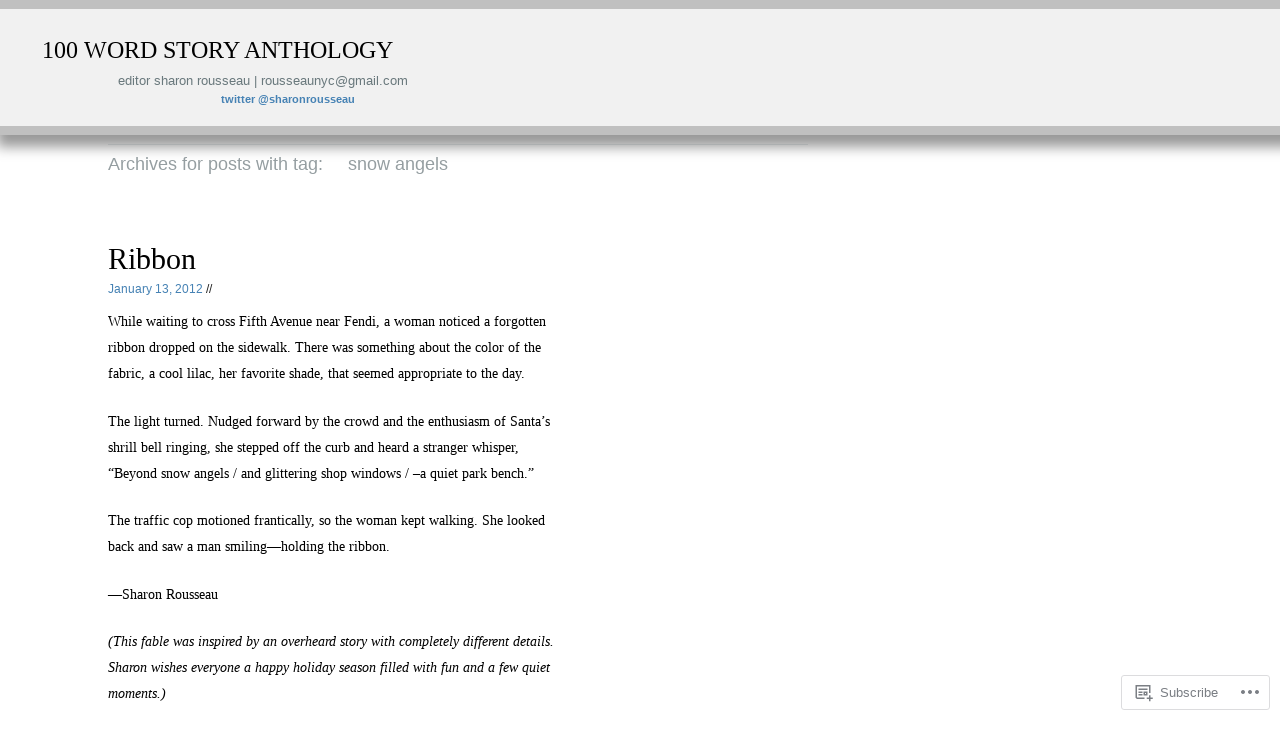

--- FILE ---
content_type: text/css;charset=utf-8
request_url: https://s0.wp.com/?custom-css=1&csblog=28cvR&cscache=6&csrev=70
body_size: 670
content:
.full-column{border:none;position:absolute;top:-69px;z-index:99999}#header{background-color:#F1F1F1;border-bottom:9px solid Silver;border-top:9px solid Silver;box-shadow:1px 8px 12px 4px #999;left:0;position:fixed;text-transform:uppercase;top:0;width:100%;z-index:9999 !important;padding:28px 7px 36px 42px}.center-column{clear:both;text-align:left;width:58.334em;margin:12em 9em}.blog-name a:link,.blog-name a:visited{color:#000;font:1em Georgia, "Times New Roman", Times, serif;text-decoration:none}.blog-name{font-size:2em;font-weight:700;line-height:1em}.description{color:#6A797D;font-size:1.1em;left:76px;margin-top:.5em;position:relative;text-transform:lowercase}.post-info{float:none;overflow:hidden;width:100%;word-wrap:break-word}.center-column .hentry,.center-column .page{border-top:medium none;padding-top:4em !important}a.facebook-page{background-image:url('http://sharonrousseau.com/img/facebook.png');border:medium none;height:50px;left:11px;position:absolute;text-indent:-9999px;top:122px;width:50px;z-index:0}a.facebook-page:hover{background-image:url('http://sharonrousseau.com/img/facebook-hover.png');z-index:1}li.page-item-58{border:solid}p{color:#000;font-family:georgia;font-size:1.2em;line-height:26px;margin:0 0 1.5em}h1 a:link,h1 a:visited{font-family:georgia;font-weight:400;color:#000;text-decoration:none}.comment-bubble a:link,.comment-bubble a:visited{display:none}#comment-wrapper{display:none}.center-column-sidebar{display:none}#wpstats{display:none}.post-meta-data span{float:none}.post-meta-data{border:none;margin:0}a:link,a:visited{color:#4682b4;text-decoration:none}.timestamp{color:#222;float:left;font-size:1em;margin-bottom:10px}h1{color:#000;font-family:georgia;font-size:2.5em;font-weight:400;line-height:1em;padding-bottom:.6em}.navigation{left:-90px;position:relative;top:0;border-top:medium none;font-size:1.5em;padding:.333em 0}li.current_page_item{display:none}li.menu-item-409{border:none !important;background-color:transparent !important}li.menu-item-409 a{border:none !important;width:249px;text-align:right;background-color:transparent !important;position:fixed !important;left:106px;top:74px}